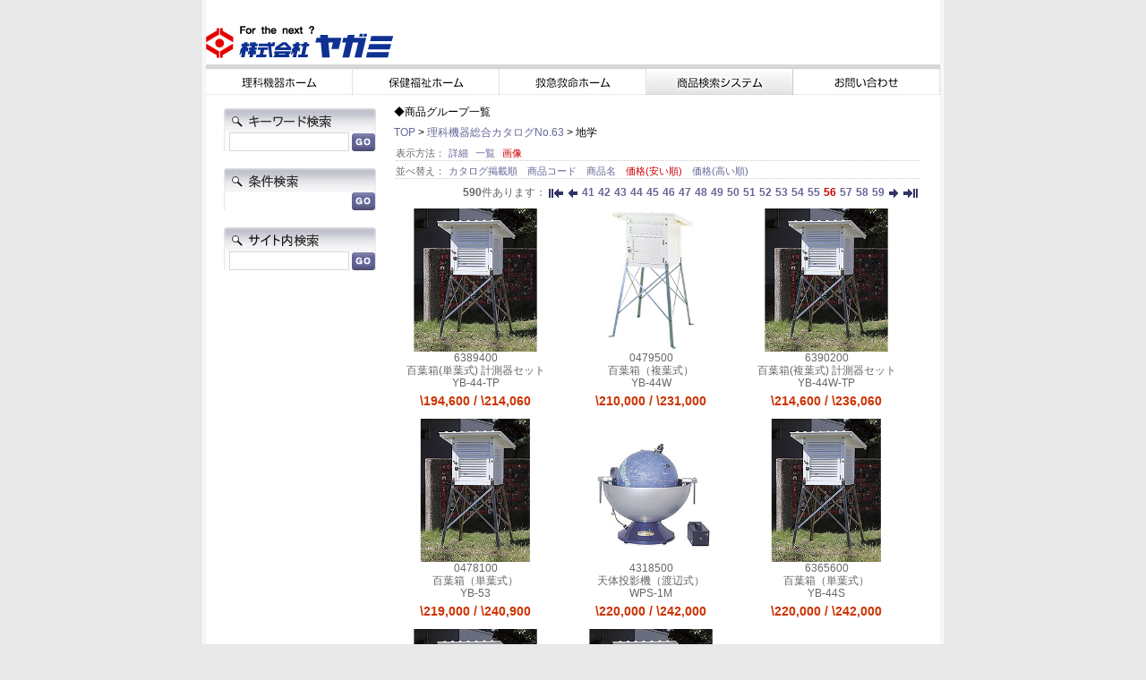

--- FILE ---
content_type: text/html; charset=shift_jis
request_url: http://ec.yagami-inc.co.jp/shop/catalog/grouplist.aspx?catalog=2302R1&p=56&style=T&ps=10&catalog_class=007&sort=gp
body_size: 4268
content:
<!DOCTYPE HTML PUBLIC "-//W3C//DTD HTML 4.01 Transitional//EN"
    "http://www.w3.org/TR/html4/loose.dtd">
<html lang="ja">
<head>
<meta http-equiv="Content-Type" content="text/html; charset=Shift_JIS">
<title>商品一覧 理科機器総合カタログNo.63｜ヤガミ  商品検索システム</title>
<meta name="description" content="理科機器総合カタログNo.63">
<meta name="keywords" content=",理科機器総合カタログNo.63">
<meta http-equiv="content-style-type" content="text/css">
<link rel="stylesheet" type="text/css" href="/css/style.css" media="all">
<meta http-equiv="content-script-type" content="text/javascript">
<script language="JavaScript" type="text/javascript" src="/js/suggest.js"></script>
<script language="JavaScript" type="text/javascript" src="/js/common.js"></script>
<link rel="SHORTCUT ICON" href="../../favicon.ico">
<script type="text/javascript">

  var _gaq = _gaq || [];
  _gaq.push(['_setAccount', 'UA-1960901-7']);
  _gaq.push(['_trackPageview']);

  (function() {
    var ga = document.createElement('script'); ga.type = 'text/javascript'; ga.async = true;
    ga.src = ('https:' == document.location.protocol ? 'https://ssl' : 'http://www') + '.google-analytics.com/ga.js';
    var s = document.getElementsByTagName('script')[0]; s.parentNode.insertBefore(ga, s);
  })();

</script>
</head>
<body >
<div id="body">
<a href="http://www.yagami-inc.co.jp"><img src="/img/usr/yagami.jpg"></a><br>

<a href="https://www.yagami-inc.co.jp/view/science/index.html"><img src="/img/usr/1.jpg" alt="理科機器ホーム" onMouseOver="this.src='/img/usr/1s.jpg';" onMouseOut="this.src='/img/usr/1.jpg';"></a><a href="https://www.yagami-inc.co.jp/view/health/index.html"><img src="/img/usr/2.jpg" alt="保健福祉ホーム"  onMouseOver="this.src='/img/usr/2s.jpg';" onMouseOut="this.src='/img/usr/2.jpg';"></a><a href="https://aed.yagami-inc.co.jp/"><img src="/img/usr/3.jpg" alt="救急資機材ホーム" onMouseOver="this.src='/img/usr/3s.jpg';" onMouseOut="this.src='/img/usr/3.jpg';"></a><a href="http://ec.yagami-inc.co.jp/shop"><img src="/img/usr/4s.jpg" alt="商品検索システム" onMouseOver="this.src='/img/usr/4s.jpg';" onMouseOut="this.src='/img/usr/4s.jpg';"></a><a href="http://www.yagami-inc.co.jp/view/contact/"><img src="/img/usr/5.jpg" alt="お問い合わせ"  onMouseOver="this.src='/img/usr/5s.jpg';" onMouseOut="this.src='/img/usr/5.jpg';"></a>



<!-- Rendering BodyContents Start -->
<div class="goods_">
<table class="baseframe_">
<tr>

<td class="leftmenuframe_">
<table width="170" border="0" cellpadding="0" cellspacing="0">
<tr><td>
<img src="/img/usr/search_icon1.gif" alt="キーワード検索" width="170" height="27" border="0">
<form action="/shop/catalog/search.aspx" method="post" name="frmSearch">
<table cellpadding="2" cellspacing="0" class="leftmenu_">
<tr>
<td Align="right">
<input type="hidden" name="search" value="x">
<input name="keyword" type="text" class="keyword_" id="keyword" tabindex="1" value="" size="20">
<input type="image" src="/img/sys/button/go.gif" alt="検索" name="image" tabindex="1" style="vertical-align:middle;">
</td>
</tr>
</table>
</form>
</td></tr>
</table>
<br>

<table width="170" border="0" cellpadding="0" cellspacing="0">
<tr><td>
<img src="/img/usr/search_icon2.gif" alt="条件検索" width="170" height="27" border="0">
<form action="/shop/catalog/search.aspx" method="post" name="frmSearch">
<table cellpadding="2" cellspacing="0" class="leftmenu_">
<tr>
<td Align="right">
<a href="/shop/catalog/search.aspx"><img src="/img/sys/button/go.gif" alt="検索"></a>
</td>
</tr>
</table>
</form>
</td></tr>
</table>
<br>

<table width="170" border="0" cellpadding="0" cellspacing="0">
<tr><td>
<img src="/img/usr/search_icon3.gif" alt="Googleの機能を使ったサイト内検索" width="170" height="27" border="0">
<form method="get" action="http://www.google.co.jp/search">
<table cellpadding="2" cellspacing="0" class="leftmenu_">
<tr>
<td Align="right">
<input class="keyword_" id="検索文字" type="text" name="q">
<input type="hidden" name="hl" value="ja"><input type="hidden" name="ie" value="Shift_JIS"><input type="hidden" value="ec.yagami-inc.co.jp" name="as_sitesearch">
<input type="image" src="/img/sys/button/go.gif" alt="検索" name="image" tabindex="1" style="vertical-align:middle;">
<a href="http://www.google.co.jp/"></a><a href="http://www.google.co.jp/" target="_blank"></a>
</td>
</tr>
</table>
</form>
</td></tr>
</table>

<br>
<br>

<ul class="catalog_tree_">

</ul>


<br>

</td>
<td class="mainframe_">

◆商品グループ一覧
<div class="navitopicpath_">
<a href="http://ec.yagami-inc.co.jp/shop/">TOP</a>&nbsp;&gt;&nbsp;<a href="/shop/y/y2302R1/">理科機器総合カタログNo.63</a>&nbsp;&gt;&nbsp;地学
</div>

<div class="navisort_">表示方法：<a href="/shop/catalog/grouplist.aspx?catalog=2302R1&amp;p=56&amp;style=D&amp;ps=10&amp;catalog_class=007&amp;sort=gp">詳細</a><a href="/shop/catalog/grouplist.aspx?catalog=2302R1&amp;p=56&amp;style=L&amp;ps=10&amp;catalog_class=007&amp;sort=gp">一覧</a><span class="navisort_now_">画像</span></div>
<div class="navisort_">並べ替え：<a href="/shop/catalog/grouplist.aspx?catalog=2302R1&amp;p=56&amp;style=T&amp;ps=10&amp;catalog_class=007&amp;sort=c">カタログ掲載順
                                                </a><a href="/shop/catalog/grouplist.aspx?catalog=2302R1&amp;p=56&amp;style=T&amp;ps=10&amp;catalog_class=007&amp;sort=g">商品コード
                                                </a><a href="/shop/catalog/grouplist.aspx?catalog=2302R1&amp;p=56&amp;style=T&amp;ps=10&amp;catalog_class=007&amp;sort=gn">商品名
                                                </a><span class="navisort_now_">価格(安い順)
                                                </span><a href="/shop/catalog/grouplist.aspx?catalog=2302R1&amp;p=56&amp;style=T&amp;ps=10&amp;catalog_class=007&amp;sort=gpd">価格(高い順)</a></div>
<div class="navipage_"><b>590</b>件あります：<a href="/shop/catalog/grouplist.aspx?catalog=2302R1&amp;p=1&amp;style=T&amp;ps=10&amp;catalog_class=007&amp;sort=gp"><img src="/img/sys/navifirst.gif" alt="最初のページ"></a><a href="/shop/catalog/grouplist.aspx?catalog=2302R1&amp;p=55&amp;style=T&amp;ps=10&amp;catalog_class=007&amp;sort=gp"><img src="/img/sys/naviprev.gif" alt="前のページ"></a><a href="/shop/catalog/grouplist.aspx?catalog=2302R1&amp;p=41&amp;style=T&amp;ps=10&amp;catalog_class=007&amp;sort=gp">41</a><a href="/shop/catalog/grouplist.aspx?catalog=2302R1&amp;p=42&amp;style=T&amp;ps=10&amp;catalog_class=007&amp;sort=gp">42</a><a href="/shop/catalog/grouplist.aspx?catalog=2302R1&amp;p=43&amp;style=T&amp;ps=10&amp;catalog_class=007&amp;sort=gp">43</a><a href="/shop/catalog/grouplist.aspx?catalog=2302R1&amp;p=44&amp;style=T&amp;ps=10&amp;catalog_class=007&amp;sort=gp">44</a><a href="/shop/catalog/grouplist.aspx?catalog=2302R1&amp;p=45&amp;style=T&amp;ps=10&amp;catalog_class=007&amp;sort=gp">45</a><a href="/shop/catalog/grouplist.aspx?catalog=2302R1&amp;p=46&amp;style=T&amp;ps=10&amp;catalog_class=007&amp;sort=gp">46</a><a href="/shop/catalog/grouplist.aspx?catalog=2302R1&amp;p=47&amp;style=T&amp;ps=10&amp;catalog_class=007&amp;sort=gp">47</a><a href="/shop/catalog/grouplist.aspx?catalog=2302R1&amp;p=48&amp;style=T&amp;ps=10&amp;catalog_class=007&amp;sort=gp">48</a><a href="/shop/catalog/grouplist.aspx?catalog=2302R1&amp;p=49&amp;style=T&amp;ps=10&amp;catalog_class=007&amp;sort=gp">49</a><a href="/shop/catalog/grouplist.aspx?catalog=2302R1&amp;p=50&amp;style=T&amp;ps=10&amp;catalog_class=007&amp;sort=gp">50</a><a href="/shop/catalog/grouplist.aspx?catalog=2302R1&amp;p=51&amp;style=T&amp;ps=10&amp;catalog_class=007&amp;sort=gp">51</a><a href="/shop/catalog/grouplist.aspx?catalog=2302R1&amp;p=52&amp;style=T&amp;ps=10&amp;catalog_class=007&amp;sort=gp">52</a><a href="/shop/catalog/grouplist.aspx?catalog=2302R1&amp;p=53&amp;style=T&amp;ps=10&amp;catalog_class=007&amp;sort=gp">53</a><a href="/shop/catalog/grouplist.aspx?catalog=2302R1&amp;p=54&amp;style=T&amp;ps=10&amp;catalog_class=007&amp;sort=gp">54</a><a href="/shop/catalog/grouplist.aspx?catalog=2302R1&amp;p=55&amp;style=T&amp;ps=10&amp;catalog_class=007&amp;sort=gp">55</a><span class="navipage_now_">56</span><a href="/shop/catalog/grouplist.aspx?catalog=2302R1&amp;p=57&amp;style=T&amp;ps=10&amp;catalog_class=007&amp;sort=gp">57</a><a href="/shop/catalog/grouplist.aspx?catalog=2302R1&amp;p=58&amp;style=T&amp;ps=10&amp;catalog_class=007&amp;sort=gp">58</a><a href="/shop/catalog/grouplist.aspx?catalog=2302R1&amp;p=59&amp;style=T&amp;ps=10&amp;catalog_class=007&amp;sort=gp">59</a><a href="/shop/catalog/grouplist.aspx?catalog=2302R1&amp;p=57&amp;style=T&amp;ps=10&amp;catalog_class=007&amp;sort=gp"><img src="/img/sys/navinext.gif" alt="次のページ"></a><a href="/shop/catalog/grouplist.aspx?catalog=2302R1&amp;p=59&amp;style=T&amp;ps=10&amp;catalog_class=007&amp;sort=gp"><img src="/img/sys/navilast.gif" alt="最後のページ"></a></div>
<div class="goods_">
<table  class="StyleT_Frame_">
	<tr>
<td>
	<table  class="StyleT_Item_">
		<tr>
			<td class="goods_">
			
			<a href="/shop/o/o6389400-R01">
			<img alt="百葉箱計測器セット" src="/img/goodsgroup\6389400-R01\w/1/6389400_6389700.jpg" width="170" height="160"><br>
			6389400<br>
			</a>
			<a href="/shop/o/o6389400-R01">百葉箱(単葉式) 計測器セット</a><br>
			<a href="/shop/o/o6389400-R01">YB-44-TP</a><br>
			
			
			</td>
		</tr>
		<tr>
			<td class="price_">
			
				<span class="price_">\194,600</span> / <span class="price_">\214,060</span>
			
			</td>
		</tr>
	</table>
</td>
<td>
	<table  class="StyleT_Item_">
		<tr>
			<td class="goods_">
			
			<a href="/shop/o/o0479500-R03">
			<img alt="百葉箱　複葉式" src="/img/goodsgroup\0479500-R03\w/1/0478100.jpg" width="170" height="160"><br>
			0479500<br>
			</a>
			<a href="/shop/o/o0479500-R03">百葉箱（複葉式）</a><br>
			<a href="/shop/o/o0479500-R03">YB-44W</a><br>
			
			
			</td>
		</tr>
		<tr>
			<td class="price_">
			
				<span class="price_">\210,000</span> / <span class="price_">\231,000</span>
			
			</td>
		</tr>
	</table>
</td>
<td>
	<table  class="StyleT_Item_">
		<tr>
			<td class="goods_">
			
			<a href="/shop/o/o6389400-R01">
			<img alt="百葉箱計測器セット" src="/img/goodsgroup\6389400-R01\w/1/6389400_6389700.jpg" width="170" height="160"><br>
			6390200<br>
			</a>
			<a href="/shop/o/o6389400-R01">百葉箱(複葉式) 計測器セット</a><br>
			<a href="/shop/o/o6389400-R01">YB-44W-TP</a><br>
			
			
			</td>
		</tr>
		<tr>
			<td class="price_">
			
				<span class="price_">\214,600</span> / <span class="price_">\236,060</span>
			
			</td>
		</tr>
	</table>
</td>

</tr>
<tr>
<td>
	<table  class="StyleT_Item_">
		<tr>
			<td class="goods_">
			
			<a href="/shop/o/o0478200-R04">
			<img alt="百葉箱　単葉式" src="/img/goodsgroup\0478200-R04\w/1/0478200_6187700.jpg" width="170" height="160"><br>
			0478100<br>
			</a>
			<a href="/shop/o/o0478200-R04">百葉箱（単葉式）</a><br>
			<a href="/shop/o/o0478200-R04">YB-53</a><br>
			
			
			</td>
		</tr>
		<tr>
			<td class="price_">
			
				<span class="price_">\219,000</span> / <span class="price_">\240,900</span>
			
			</td>
		</tr>
	</table>
</td>
<td>
	<table  class="StyleT_Item_">
		<tr>
			<td class="goods_">
			
			<a href="/shop/o/o4318500-R03">
			<img alt="天体投影機（渡辺式）" src="/img/goodsgroup\4318500-R03\w/1/4318500_4318700.jpg" width="170" height="160"><br>
			4318500<br>
			</a>
			<a href="/shop/o/o4318500-R03">天体投影機（渡辺式）</a><br>
			<a href="/shop/o/o4318500-R03">WPS-1M</a><br>
			
			
			</td>
		</tr>
		<tr>
			<td class="price_">
			
				<span class="price_">\220,000</span> / <span class="price_">\242,000</span>
			
			</td>
		</tr>
	</table>
</td>
<td>
	<table  class="StyleT_Item_">
		<tr>
			<td class="goods_">
			
			<a href="/shop/o/o0478200-R04">
			<img alt="百葉箱　単葉式" src="/img/goodsgroup\0478200-R04\w/1/0478200_6187700.jpg" width="170" height="160"><br>
			6365600<br>
			</a>
			<a href="/shop/o/o0478200-R04">百葉箱（単葉式）</a><br>
			<a href="/shop/o/o0478200-R04">YB-44S</a><br>
			
			
			</td>
		</tr>
		<tr>
			<td class="price_">
			
				<span class="price_">\220,000</span> / <span class="price_">\242,000</span>
			
			</td>
		</tr>
	</table>
</td>

</tr>
<tr>
<td>
	<table  class="StyleT_Item_">
		<tr>
			<td class="goods_">
			
			<a href="/shop/o/o6389400-R01">
			<img alt="百葉箱計測器セット" src="/img/goodsgroup\6389400-R01\w/1/6389400_6389700.jpg" width="170" height="160"><br>
			6389600<br>
			</a>
			<a href="/shop/o/o6389400-R01">百葉箱(単葉式) 計測器セット</a><br>
			<a href="/shop/o/o6389400-R01">YB-53-TP</a><br>
			
			
			</td>
		</tr>
		<tr>
			<td class="price_">
			
				<span class="price_">\223,600</span> / <span class="price_">\245,960</span>
			
			</td>
		</tr>
	</table>
</td>
<td>
	<table  class="StyleT_Item_">
		<tr>
			<td class="goods_">
			
			<a href="/shop/o/o6389400-R01">
			<img alt="百葉箱計測器セット" src="/img/goodsgroup\6389400-R01\w/1/6389400_6389700.jpg" width="170" height="160"><br>
			6389500<br>
			</a>
			<a href="/shop/o/o6389400-R01">百葉箱(単葉式) 計測器セット</a><br>
			<a href="/shop/o/o6389400-R01">YB-44S-TP</a><br>
			
			
			</td>
		</tr>
		<tr>
			<td class="price_">
			
				<span class="price_">\224,600</span> / <span class="price_">\247,060</span>
			
			</td>
		</tr>
	</table>
</td>
<td>
	<table  class="StyleT_Item_">
		<tr>
			<td class="goods_">
			
			<a href="/shop/o/o6266400-R01">
			<img alt="小型風杯型パルス式風速計" src="/img/goodsgroup\6266400-R01\w/1/6266400.jpg" width="170" height="160"><br>
			6266400<br>
			</a>
			<a href="/shop/o/o6266400-R01">小型風杯型パルス式風速計</a><br>
			<a href="/shop/o/o6266400-R01">260-SP</a><br>
			
			
			</td>
		</tr>
		<tr>
			<td class="price_">
			
				<span class="price_">\230,000</span> / <span class="price_">\253,000</span>
			
			</td>
		</tr>
	</table>
</td>

</tr>
<tr>
<td>
	<table  class="StyleT_Item_">
		<tr>
			<td class="goods_">
			
			<a href="/shop/o/o0479500-R03">
			<img alt="百葉箱　複葉式" src="/img/goodsgroup\0479500-R03\w/1/0478100.jpg" width="170" height="160"><br>
			6365800<br>
			</a>
			<a href="/shop/o/o0479500-R03">百葉箱（複葉式）</a><br>
			<a href="/shop/o/o0479500-R03">YB-44WS</a><br>
			
			
			</td>
		</tr>
		<tr>
			<td class="price_">
			
				<span class="price_">\240,000</span> / <span class="price_">\264,000</span>
			
			</td>
		</tr>
	</table>
</td>
<td>
	<table  class="StyleT_Item_">
		<tr>
			<td colspan="2">&nbsp;</td>
			<td>&nbsp;</td>
			<td>&nbsp;</td>
		</tr>
		<tr>
			<td>&nbsp;</td>
			<td>&nbsp;</td>
			<td>&nbsp;</td>
			<td>&nbsp;</td>
		</tr>
	</table>
<br>
</td>

</tr>

</table>
</div>
<div class="navipage_"><b>590</b>件あります：<a href="/shop/catalog/grouplist.aspx?catalog=2302R1&amp;p=1&amp;style=T&amp;ps=10&amp;catalog_class=007&amp;sort=gp"><img src="/img/sys/navifirst.gif" alt="最初のページ"></a><a href="/shop/catalog/grouplist.aspx?catalog=2302R1&amp;p=55&amp;style=T&amp;ps=10&amp;catalog_class=007&amp;sort=gp"><img src="/img/sys/naviprev.gif" alt="前のページ"></a><a href="/shop/catalog/grouplist.aspx?catalog=2302R1&amp;p=41&amp;style=T&amp;ps=10&amp;catalog_class=007&amp;sort=gp">41</a><a href="/shop/catalog/grouplist.aspx?catalog=2302R1&amp;p=42&amp;style=T&amp;ps=10&amp;catalog_class=007&amp;sort=gp">42</a><a href="/shop/catalog/grouplist.aspx?catalog=2302R1&amp;p=43&amp;style=T&amp;ps=10&amp;catalog_class=007&amp;sort=gp">43</a><a href="/shop/catalog/grouplist.aspx?catalog=2302R1&amp;p=44&amp;style=T&amp;ps=10&amp;catalog_class=007&amp;sort=gp">44</a><a href="/shop/catalog/grouplist.aspx?catalog=2302R1&amp;p=45&amp;style=T&amp;ps=10&amp;catalog_class=007&amp;sort=gp">45</a><a href="/shop/catalog/grouplist.aspx?catalog=2302R1&amp;p=46&amp;style=T&amp;ps=10&amp;catalog_class=007&amp;sort=gp">46</a><a href="/shop/catalog/grouplist.aspx?catalog=2302R1&amp;p=47&amp;style=T&amp;ps=10&amp;catalog_class=007&amp;sort=gp">47</a><a href="/shop/catalog/grouplist.aspx?catalog=2302R1&amp;p=48&amp;style=T&amp;ps=10&amp;catalog_class=007&amp;sort=gp">48</a><a href="/shop/catalog/grouplist.aspx?catalog=2302R1&amp;p=49&amp;style=T&amp;ps=10&amp;catalog_class=007&amp;sort=gp">49</a><a href="/shop/catalog/grouplist.aspx?catalog=2302R1&amp;p=50&amp;style=T&amp;ps=10&amp;catalog_class=007&amp;sort=gp">50</a><a href="/shop/catalog/grouplist.aspx?catalog=2302R1&amp;p=51&amp;style=T&amp;ps=10&amp;catalog_class=007&amp;sort=gp">51</a><a href="/shop/catalog/grouplist.aspx?catalog=2302R1&amp;p=52&amp;style=T&amp;ps=10&amp;catalog_class=007&amp;sort=gp">52</a><a href="/shop/catalog/grouplist.aspx?catalog=2302R1&amp;p=53&amp;style=T&amp;ps=10&amp;catalog_class=007&amp;sort=gp">53</a><a href="/shop/catalog/grouplist.aspx?catalog=2302R1&amp;p=54&amp;style=T&amp;ps=10&amp;catalog_class=007&amp;sort=gp">54</a><a href="/shop/catalog/grouplist.aspx?catalog=2302R1&amp;p=55&amp;style=T&amp;ps=10&amp;catalog_class=007&amp;sort=gp">55</a><span class="navipage_now_">56</span><a href="/shop/catalog/grouplist.aspx?catalog=2302R1&amp;p=57&amp;style=T&amp;ps=10&amp;catalog_class=007&amp;sort=gp">57</a><a href="/shop/catalog/grouplist.aspx?catalog=2302R1&amp;p=58&amp;style=T&amp;ps=10&amp;catalog_class=007&amp;sort=gp">58</a><a href="/shop/catalog/grouplist.aspx?catalog=2302R1&amp;p=59&amp;style=T&amp;ps=10&amp;catalog_class=007&amp;sort=gp">59</a><a href="/shop/catalog/grouplist.aspx?catalog=2302R1&amp;p=57&amp;style=T&amp;ps=10&amp;catalog_class=007&amp;sort=gp"><img src="/img/sys/navinext.gif" alt="次のページ"></a><a href="/shop/catalog/grouplist.aspx?catalog=2302R1&amp;p=59&amp;style=T&amp;ps=10&amp;catalog_class=007&amp;sort=gp"><img src="/img/sys/navilast.gif" alt="最後のページ"></a></div>


<center><a href="javascript:history.go(-1);"><img src="/img/sys/button/yagami/icon_G.gif" alt="戻る"></a><br></center>
◆商品グループ一覧
</td>
</tr>
</table>
</div>
<!-- Rendering BodyContents End -->
<div class="common_footer_">
<div align="center"><img src="/img/usr/copy.gif" alt="Copyright &copy; 2000-2009 Softcreate Co.,Ltd. All Rights Reserved." width="274" height="20"></div>
</div>

</div>
</body>
</html>



--- FILE ---
content_type: text/css
request_url: http://ec.yagami-inc.co.jp/css/customer.css
body_size: 1212
content:
/* --------------------------------------------------------------------
	customer
-------------------------------------------------------------------- */

/* new 既定 */

div.customer_
	{ padding: 0 60px; }

/* renew 既定 */
div.customer_ table
	{ width: 100%; }


/* new 会員規約 */
div.customer_ div.agree_
	{ text-align: center; }

/* new 会員メニュー */
div.customer_ table.mymenu_ th, div.customer_ table.mymenu_ td
	{ font-weight: normal; padding: 4px 0; text-align: left; }
div.customer_ table.mymenu_ th img
	{ margin-right: 4px; }
div.customer_ table.mymenu_ ul
	{ margin: 0 32px; color: #ffcc00; }
div.customer_ table.mymenu_ ul li
	{ margin: 4px 0; }

div.customer_ table.mymenu_ table.cart_order , div.customer_ table.mymenu_ table.cart_estimate
	{  padding: 4px 0; border-collapse: collapse; border:solid 5px #99ccff; }
div.customer_ table.mymenu_ table.cart_order span, div.customer_ table.mymenu_ table.cart_estimate span
	{ font-weight: bold; font-size: 15px; }

/* new お気に入り */
div.customer_ .bookmark_ td
	{ border: none; }
div.customer_ .bookmark_
	{ border-bottom: 1px solid #d6d7d9; }

/* new 購入履歴 */
div.customer_ table.history_ th
	{white-space: nowrap;}

div.customer_ table.history_ td
	{white-space: nowrap;}

div.customer_ table.history_ td.subject_
	{white-space: normal; width: 200px; }
	
div.customer_ table.history_ td.ship_
	{text-align: center; }
/* new 購入履歴詳細 */

/*
div.customer_ table.historydetail_ table.total_
	{ margin-left: 0; }
div.customer_ table.historydetail_ table.total_ th
	{ font-size: 10px; text-align: left; border: none; background-color: transparent; padding: 1px; }
div.customer_ table.historydetail_ table.total_ td
	{ font-size: 12px; text-align: right; border: none; background-color: transparent; padding: 1px 1px 1px 16px; }

div.customer_ table.historydetail_ table.detaillist_ th.name_
	{ width: 40%; }
div.customer_ table.historydetail_ table.detaillist_ th.qty_
	{ width: 10%;  }
div.customer_ table.historydetail_ table.detaillist_ th.amt_
	{ width: 10%; }
div.customer_ table.historydetail_ table.detaillist_ th.gift_spec_
	{ width: 40%; }
div.customer_ table.historydetail_ table.detaillist_ td.qty_
	{ text-align: right; }
div.customer_ table.historydetail_ table.detaillist_ td.amt_
	{ text-align: right; }
*/

div.customer_ table.spandual_ td{vertical-align:top;}

/* オーダーID */
div.customer_ table.spandual_ table.order_ {width:100%;}
/* 注文詳細 */
div.customer_ table.spandual_ table.goodslist_{width:100%;}
div.customer_ table.sales_{width:250px;}
div.customer_ table.sales_ th{width:50%;text-align:left;}
div.customer_ table.sales_ td{width:50%;text-align:right;}
div.customer_ table.method_{width:250px;text-align:left;}
div.customer_ table.method_ th{width:50%;text-align:left;}
div.customer_ table.method_ td{width:50%;text-align:right;}

div.customer_ div.destgoodslist_{margin:20px; text-align:left;}
div.customer_ table.destgoodslist_{}
div.customer_ table.destgoodslist_ th.dest_goodsname_{width:20%;}
div.customer_ table.destgoodslist_ th.dest_qty_{width:20%;}
div.customer_ table.destgoodslist_ th.dest_comment_{width:50%;}
div.customer_ table.destgoodslist_ th.dest_status_{width:20%;}

div.customer_ table.goodslist_ th.number_{font-weight: bold; font-size: 10px; text-align: center;}

div.customer_ ul.historydetail_ 
	{ width: 220px; margin: 16px auto; }
div.customer_ ul.historydetail_ li
	{ margin: 8px 24px; white-space: nowrap; }


/* new お客様情報変更フォーム */

div.customer_ table.customer_ th
	{ width: 25%; }

/* new お客様情報変更確認 */

div.customer_ table.customerconfirm_ th
	{ width: 25%; }

/* new 配送先登録 */
div.customer_ table.custdest_ th
	{ width: 25%; }

/* new 法人アドレス帳 */
div.customer_ div.bizdest_{font-size: 14px;font-weight:bold; background-color:#E3ECF0;}


--- FILE ---
content_type: text/css
request_url: http://ec.yagami-inc.co.jp/css/category.css
body_size: 964
content:
/* --------------------------------------------------------------------
	category
-------------------------------------------------------------------- */

/* category一覧 */
div.category_
	{}
	
table.CategoryStyleP_
	{
		width:100%;
		border:none;
	}
table.CategoryStyleP_ table.formlist_
	{
		width:285px;
		vertical-align:top;
		padding: 1px;
	}
table.CategoryStyleP_ td
	{
		vertical-align:top;
		height:40px;
	}

/*
table.CategoryStyleG_
	{
		width:100%;
		border:none;
		margin:0px 0px 20px;
	}


table.CategoryStyleG_ .Item_
	{
	width:33%; 
	float:left; 
	margin:0px 0px 20px 0px;
	}

table.CategoryStyleG_ .Item_ .Comment_
	{
	padding:2px 20px 2px 10px;
	font-size:11px;
	word-break: break-all;
	}

table.CategoryStyleG_ h3
	{
	padding:2px 8px 2px 2px;
	font-weight:bold;
	font-size:15px;
	}



table.CategoryStyleG_ ul
{line-height:180%; margin:0px; padding-left:16px;}

table.CategoryStyleG_ ul li
	{
	padding:0px 0px;
	line-height:125%;
	font-weight:normal;
	font-size:11px;
	}
*/

table.CategoryStyleG_
	{
		width:100%;
		border:none;
		margin:0px 0px 20px;
	}


table.CategoryStyleG_ .Item_
	{
	width:45%; 
	float:left; 
	margin:0px 10px 20px 10px;
	}

table.CategoryStyleG_ .Item_ .Comment_
	{
	padding:2px 15px 5px 0px;
	font-size:10px;
	word-break: break-all;
	line-height: 140%;
	border-bottom-width: 1px;
	border-bottom-style: dotted;
	border-bottom-color: #E4E4E4;
	margin-right: 15px;
	margin-bottom: 10px;
	}

table.CategoryStyleG_ h3
	{
	margin:8px 0px;	
/*	color:#666699;	*/
	font-size:12px;
/*
	background-image: url(../img/usr/t_bar_188.png);
	background-repeat: no-repeat;
*/
/*
	text-align: left;
	height: 36px;
	text-indent: 15px;
	line-height: 34px;
	font-weight: normal;

	background-image:url(../img/usr/title_deco.png);
	background-repeat:repeat-x;
	background-position:0 0;
	margin-top: 10px;
*/
	border:1px dotted #CCCCCC;
	font-weight:normal;
	line-height:15px;
	padding:4px;
	color:#666666;
	background-color:#FAFAFA;
	white-space: nowrap;
	}



table.CategoryStyleG_ ul
{line-height:180%; margin:0px; padding-left:16px;}

table.CategoryStyleG_ ul li
	{
	padding:0px 0px;
	line-height:125%;
	font-weight:normal;
	font-size:10px;
	}


table.CategoryStyleL_
	{
		width:100%;
		border:none;
	}

table.CategoryStyleL_ a.category_name_
	{
		margin:4px;
		font-weight:bold;
	}

table.CategoryStyleT_
	{
		width:100%;
		border:none;
		border-collapse: collapse; 
	}
table.CategoryStyleT_ td
	{
		width:25%;
		vertical-align:top;
		padding: 4px;
		border:none;
	}
table.CategoryStyleT_ .comment_
	{
		font-size:10.5px;
		margin:2px 5px;
	}


--- FILE ---
content_type: text/css
request_url: http://ec.yagami-inc.co.jp/css/goods.css
body_size: 2326
content:
/* --------------------------------------------------------------------
	goods
-------------------------------------------------------------------- */

/* new goods 商品詳細用 */
div.goods_
	{width:590px;}
div.goods_ table.goodsproductdetail_
	{width:100%;border:0px; margin:8px 0px;}
/*div.goods_ table.goodsproductdetail_ td.goodsimage_
	{vertical-align:top;text-align:center;}*/
div.goods_ table.goodsproductdetail_ td.goodsspec_
	{vertical-align:top;width:310px;text-align:right;}
div.goods_ table.goodsproductdetail_ td.goodsimg_
	{vertical-align:top;width:280px;text-align:center;}
div.goods_ table.goodsproductdetail_ td.goodsimg_ img
	{margin-bottom:1px;}


div.goods_ table.goodsproductdetail_ td.goodsspec_  table.goodsspec_, div.goods_ table.goodsproductdetail_ td.goodsspec_  table.goodsaffix_
	{
/*
	margin: 4px 0px;
*/
	margin: 4px 0px;
	border-top-width: 1px;
	border-top-style: dotted;
	border-top-color: #E4E4E4;
	width:100%;
}
div.goods_ table.goodsproductdetail_ td.goodsspec_  table.goodsspec_ tr th
	{
/*
	width:80px; text-align:right; background-color:transparent; border:none; padding:2px; font-weight:bold; color:#666666; font-size:10px; vertical-align:middle;
*/
/*
	width:120px;
	text-align:right;
*/
	background-color:transparent;
	padding:2px;
/*
	color:#999999;
*/
	font-size:12px;
	vertical-align:top;
	border-top: none;
	border-right: none;
	border-bottom: 1px dotted #E4E4E4;
	border-left: none;
}
div.goods_ table.goodsproductdetail_ td.goodsspec_ table.goodsspec_ tr td
	{
/*
	width:280px; text-align:left; background-color:transparent; border:none; padding:2px;
*/
	text-align:left;
	background-color:transparent;
	padding:2px;
	border-top: none;
	border-right: none;
	border-bottom: 1px dotted #E4E4E4;
	border-left: none;
}

div.goods_ table.goodsproductdetail_ td.goodsspec_ table.goodsspec_ tr td.goods_name_
	{
/*
	width:280px; text-align:left; background-color:transparent; border:none; padding:2px;
*/
	width:80px;
	text-align:left;
}
div.goods_ table.goodsproductdetail_ td.goodsspec_ table.goodsspec_ tr td.goods_body_
	{
/*
	width:280px; text-align:left; background-color:transparent; border:none; padding:2px;
*/
	width:220px;
	text-align:left;
}

div.goods_ table.goodsproductdetail_ td.goodsspec_ div.cart_
	{text-align:right;vertical-align:middle; margin:4px; padding:4px;}
div.goods_ table.goodsproductdetail_ td.goodsspec_ div.cart_ span.valiationlist_
	{ padding-right:4px;vertical-align:top;}

div.goods_ table.goodsproductdetail_ td.goodsspec_ div.togetherlist_
	{text-align:right;vertical-align:top;}
div.goods_ table.goodsproductdetail_ td.goodsspec_ div.goodscomment1_
	{width:100%;border:none;text-align:left;}
div.goods_ div.goods_comment_
	{
/*
	margin:0px 20px;
*/
	margin:0px 20px;
	line-height: 140%;
}

div.goods_ div.accessory_list_
	{margin:10px 0px;}

div.goods_ th, div.goods_ tr
	{border: none;}

div.goods_ th
	{border-top: #cccccc 1px solid;
	 border-bottom: #cccccc 1px solid;
	}

div.goods_ th.goods_, div.goods_ th.comment_
{
}

div.goods_ th.goods_name_, div.goods_ th.goods_name2_, 
div.goods_ th.goods_price_, div.goods_ th.goods_price2_, 
div.goods_ th.goods_stock_, div.goods_ th.other_, div.goods_ th.m_msg_
{
	 border-left: #cccccc 1px solid;
}

/* new goodslist 商品リスト用 */
  /* サムネイル */
div.goods_ table.StyleT_Frame_
	{width:100%;border:none;}
div.goods_ table.StyleT_Frame_ tr
	{vertical-align:top;}
div.goods_ table.StyleT_Frame_ table.StyleT_Item_
	{height:100%;width:130px;border:none;}
div.goods_ table.StyleT_Frame_ table.StyleT_Item_ td.goods_
	{height:115px;vertical-align:middle;text-align:center;line-height:1.2;}
div.goods_ table.StyleT_Frame_ table.StyleT_Item_ td.price_
	{text-align:center;}
div.goods_ table.StyleT_Frame_ table.styleT_Item_ td.cart_
	{text-align:right;vertical-align:top;width:15px;}

  /* 詳細一覧 */
div.goods_ table.StyleD_Frame_
	{width:100%;border:none;}
div.goods_ table.StyleD_Frame_ tr th
	{vertical-align:middle;}
div.goods_ table.StyleD_Frame_ td
	{vertical-align:top;}
div.goods_ table.StyleD_Frame_ tr td.img_
	{vertical-align:top;padding-right:5px;font-size:10px;color:#CC3300;}

div.goods_ table.StyleD_Title_
	{width:100%;border:none;}
div.goods_ table.StyleD_Title_ tr td
	{border:none;}
div.goods_ table.StyleD_Title_ tr th
	{border:none;width:100%;}
div.goods_ table.StyleD_Title_ td.goods_name_
	{border:none;}
div.goods_ table.StyleD_Title_ tr td.cart_
	{border:none;text-align:right;vertical-align:bottom;}

  /* ピックアップ */
div.goods_ table.StyleP_Frame_
	{border:none;width:100%;}
div.goods_ table.StyleP_Frame_ tr
	{vertical-align:top;}
div.goods_ table.StyleP_Frame_ td.img_
	{text-align:right;vertical-align:top;width:100px;height:100px;}
div.goods_ table.StyleP_Frame_ img.img_
	{margin-top:3px;}
div.goods_ table.StyleP_Frame_ td.info_
	{vertical-align:top;width:170px;}
div.goods_ table.StyleP_Frame_ table.StyleP_Item_
	{border:none;width:100%;height:100%;}
div.goods_ table.StyleP_Frame_ table.StyleP_Item_ td.comment_
	{vertical-align:top;height:16px;}
div.goods_ table.StyleP_Frame_ table.StyleP_Item_ td.link_
	{vertical-align:top;height:40px;}
div.goods_ table.StyleP_Frame_ table.StyleP_Item_ td.cart_
	{vertical-align:middle;	text-align:left;height:18px;}
div.goods_ table.StyleP_Frame_ td.StyleP_Item_Empty_Img_
	{text-align:right;vertical-align:top;width:100px;height:100px;}
div.goods_ table.StyleP_Frame_ td.StyleP_Item_Empty_
	{text-align:left;vertical-align:top;width:140px;}

  /* 一覧 */
div.goods_ table.StyleL_Frame_
	{border:none;width:100%;}
div.goods_ table.StyleL_Frame_ tr
	{vertical-align:top}
div.goods_ table.StyleL_Frame_ tr td.img_
	{font-size:11px;color:#CC3300;}
div.goods_ table.StyleL_Frame_ th
	{vertical-align:middle;}
div.goods_ table.StyleL_Frame_ td.goods_name_
	{}
div.goods_ table.StyleL_Frame_ td.goods_price_
	{white-space:nowrap;text-align:right;}
div.goods_ table.StyleL_Frame_ td.goods_comment_
	{}
div.goods_ table.StyleL_Frame_ td.goods_stock_
	{}
div.goods_ table.StyleL_Frame_ td.goods_cart_
	{width:50px;text-align:right;}


  /* メーカー一覧 */
div.goods_ table.StyleM_Frame_
	{border:none;width:100%;}
div.goods_ table.StyleM_Frame_ tr
	{vertical-align:top;}
div.goods_ table.StyleM_Frame_ td.goods_name_
	{}
div.goods_ table.StyleM_Frame_ td.goods_maker_
	{}
div.goods_ table.StyleM_Frame_ td.goods_price_
	{width:80px; white-space:nowrap;text-align:right;}
div.goods_ table.StyleM_Frame_ td.goods_comment_
	{}
div.goods_ table.StyleM_Frame_ td.goods_stock_
	{width:50px; }
div.goods_ table.StyleM_Frame_ td.goods_cart_
	{width:50px;text-align:right;}

  /* 簡易一覧 */
div.goods_ ul.StyleS_Frame_
	{list-style-type: circle; margin:10px }
div.goods_ li.StyleS_Line_
	{line-height:18px; }

  /* 一括購入 */
div.goods_ table.StyleB_Frame_
	{border:none;width:100%;}
div.goods_ table.StyleB_Frame_ tr
	{vertical-align:top;}
div.goods_ table.StyleB_Frame_ td.goods_name_
	{}
div.goods_ table.StyleB_Frame_ td.goods_maker_
	{}
div.goods_ table.StyleB_Frame_ td.goods_price_
	{width:80px; white-space:nowrap;text-align:right;}
div.goods_ table.StyleB_Frame_ td.goods_comment_
	{}
div.goods_ table.StyleB_Frame_ td.goods_stock_
	{width:50px; }
div.goods_ table.StyleB_Frame_ td.goods_cart_
	{width:50px;text-align:right;}

/* 詳細項目名*/
div.goods_ table th.goods_price_
	{text-align:right;}

div.goods_ table .goods_stock_
	{text-align:center;}

/* new search 詳細検索用*/
div.goods_ table.search_
/*
	{margin: 4px auto; border:dotted 1px;}
*/
{
/*
	margin: 10px auto;
	border:1px dotted #CCCCCC;
*/
	width: 100%;

}
div.goods_ table.search_ th
/*
	{width:80px; text-align:right; background-color:transparent; border:none; padding:6px; font-weight:bold; color:#666666; font-size:10px; vertical-align:top;}
*/
{
/*
	width:120px;
	text-align:right;
	background-color:transparent;
	padding:10px;
	color:#666666;
	font-size:12px;
	vertical-align:top;
	white-space: nowrap;
	border-top: none;
	border-right: none;
	border-bottom: 1px dotted #CCCCCC;
	border-left: none;
*/
}
div.goods_ table.search_ td
/*
	{width:280px; text-align:left; background-color:transparent; border:none; padding:2px;}
*/
{
/*
	width:380px;
	text-align:left;
	background-color:transparent;
	padding:2px;
	border-top: none;
	border-right: none;
	border-bottom: 1px dotted #CCCCCC;
	border-left: none;
*/
	white-space: nowrap;
}
div.goods_ table.search_ div.search_genreclass_
	{margin-top: 5px; font-weight:bold; color:#666666;}
div.goods_ table.search_ div.search_gerne_
	{margin-left: 5px;}



/* チェックリスト */
div.goods_ table.StyleA_Frame_ td.price_
	{ text-align:right; white-space: nowrap; }
div.goods_ table.StyleA_Frame_ td.stock_
	{ text-align:right; white-space: nowrap; }
div.goods_ table.StyleA_Frame_ td.checkbox_
	{ text-align:right; white-space: nowrap; }

/* チェックリスト(子商品追加) */
div.goods_ table.StyleC_Frame_ td.price_
	{ text-align:right; white-space: nowrap; }
div.goods_ table.StyleC_Frame_ td.stock_
	{ text-align:right; white-space: nowrap; }
div.goods_ table.StyleC_Frame_ td.checkbox_
	{ text-align:right; white-space: nowrap; }

/* 写真付き */
div.goods_ table.StyleI_Frame_
	{ width: 100%; }

/* ランキング */
div.goods_ table.StyleR_Frame_
	{ width: 50%; margin: 32px auto; text-align: center; }
div.goods_ ol.StyleR_Frame_
	{ width: 50%; margin: 32px auto; padding: 0 32px; }
div.goods_ ol.StyleR_Frame_ li
	{ margin-bottom: 8px; }


/* ブランド絞込 */
.brand_name_				{color:#666666; font-size:10px; text-align:right; padding:2px;}
.brand_name_now_			{color:#ff6666; text-decoration:none; margin:2px 2px 2px 2px;}
.brand_name_ a			{margin:2px 2px 2px 2px;}
.brand_name_ a:link		{color:#3366ff; text-decoration:underline;}
.brand_name_ a:visited	{color:#3366ff; text-decoration:underline;}
.brand_name_ a:hover		{color:#ff0000; text-decoration:underline;}
.brand_name_ a:active		{color:#ff0000; text-decoration:underline;}

/* メーカー絞込 */
.maker_name_				{color:#666666; font-size:10px; text-align:right; padding:2px;}
.maker_name_now_			{color:#ff6666; text-decoration:none; margin:2px 2px 2px 2px;}
.maker_name_ a			{margin:2px 2px 2px 2px;}
.maker_name_ a:link		{color:#3366ff; text-decoration:underline;}
.maker_name_ a:visited	{color:#3366ff; text-decoration:underline;}
.maker_name_ a:hover		{color:#ff0000; text-decoration:underline;}
.maker_name_ a:active		{color:#ff0000; text-decoration:underline;}



--- FILE ---
content_type: text/css
request_url: http://ec.yagami-inc.co.jp/css/order.css
body_size: 1121
content:
/* --------------------------------------------------------------------
	order
-------------------------------------------------------------------- */

/* order estimate.aspx */
/*div.order_ {width:95%;margin:0px auto 0px auto;}*/
div.order_ {width:80%;margin:0px auto;}

/* 合計・手数料など */
div.order_ table.sales_{width:250px;}
div.order_ table.sales_ th{width:50%;text-align:left;}
div.order_ table.sales_ td{width:50%;text-align:right;}
/* 注文商品 */
div.order_ table.goodslist_ {width:440px;}
/* ご注文主様 */
div.order_ table.host_ {width:440px;text-align:left;}
/* 送り主 */
div.order_ table.sender_ {width:440px;}
/* 時間指定 */
/*div.order_ table.timespec_ {width:250px;text-align:left;}
div.order_ table.timespec_ th {width:50%;}
div.order_ table.timespec_ td {width:50%;}*/
/* お支払い方法 */
div.order_ table.estimate_method_ {width:250px;}
div.order_ table.estimate_method_ th {width:50%;text-align:left;}
div.order_ table.estimate_method_ td {width:50%;text-align:right;}

div.order_ table.method_gift_		{ border:none; }
div.order_ table.method_gift_ td	{ border:none; }

div.order_ table.spandual_ td{vertical-align:top;}
div.order_ table.spandual_ table.goodslist_ {width:100%;}
div.order_ table.goodslist_ {text-align:left;}
div.order_ table.goodslist_ .goods_{}
div.order_ table.goodslist_ .name_{}
div.order_ table.goodslist_ .qty_{}
div.order_ table.goodslist_ .amt_{}

div.order_ table.goodslist_ th.number_{font-weight: bold; font-size: 10px; text-align: center;}

div.order_ table.spandual_ table.host_{width:100%;}
div.order_ table.spandual_ table.host_ th.host_{}
div.order_ table.spandual_ table.host_ th.sender_{}

/* お届け先 */
div.order_ table.dest_{width:100%;}
div.order_ table.dest th.dest_{}
/* お届け先詳細 */
div.order_ div.destgoodslist_{margin: 5px 20px; text-align:left;}
div.order_ table.destgoodslist_{width:100%;}
div.order_ table.destgoodslist_ .dest_goodsname_{width:100px;}
div.order_ table.destgoodslist_ .dest_qty_{width:60px;}
div.order_ table.destgoodslist_ .dest_comment_{width:50%;}

div.order_ table.card_ th{text-align:left;}
div.order_ table.card_ td{text-align:left;}


/* order method.aspx */
div.order_ table.method_ { width: 100%; }
/*
div.order_ th.method_destwide_{width: 100%;text-align:left;}
div.order_ td.method_destalign_{text-align:left;}
div.order_ td.method_sender_{text-align:left;}
div.order_ td.method_dest_addr_{text-align:left;}
div.order_ td.method_destspec_{text-align:left;}
div.order_ td.method_timespec_{text-align:left;}
div.order_ td.method_point_{text-align:left;}
div.order_ div.method_methodinfo_{position:relative;left:30px;width:500px;}
*/

	/*配送先n*/
div.order_ table div.method_desttitle_{width:100%;}
div.order_ table div.method_title_{float:left;}
div.order_ table div.method_dest_{text-align:right;}

div.order_ table div.method_destline_{border-top:1px solid #999999; margin:3px; padding:3px;}
div.order_ table div.method_destline_ div.method_addr_{float:left;}
div.order_ table div.method_destline_ div.method_alter_{text-align:right;}
div.order_ table div.method_destline_ div.method_clear_{clear:both;}

div.order_ .method_method_{text-align:left;}

div.order_ .method_addr_ { padding: 0 20px; }

/* order order.aspx */
div.order_ table.order_ { width: 100%; margin: 0 auto; }
div.order_ table.order_ th { width: 25%; }


/* 注文確認画面見積書作成ボタン */
div.order_ table.destgoodslist_ .saveestimate_{text-align:center;}

--- FILE ---
content_type: text/css
request_url: http://ec.yagami-inc.co.jp/css/etc.css
body_size: 2165
content:
/* --------------------------------------------------------------------
	cart
-------------------------------------------------------------------- */

div.cart_
	{ padding: 0 20px; }
div.cart_ table
	{ width: 600px; }
div.cart_ table.cartlist_ td.money_
	{width:80px; white-space:nowrap; text-align:right;}
div.cart_ table.cartlist_ td.qty_
	{width:80px; white-space:nowrap; text-align:right;}
div.cart_ table.cartlist_ td.button_
	{ text-align: center; }
div.cart_ table.cartlist_ td.total_
	{text-align:right;}
div.cart_ table.cartlist_ .qty_ input
	{}
div.cart_ input.calc_
	{width:0px;height:0px;}



/* --------------------------------------------------------------------
	mail
-------------------------------------------------------------------- */

/* new メールニュース 既定 */
div.mail_
	{  padding: 0 30px; }
div.mail_ table
	{ width: 80%; }
div.mail_ table th
	{ width: 25%; }

/* --------------------------------------------------------------------
	contact
-------------------------------------------------------------------- */

/* new お問合せ 既定 */
div.contact_
/*	{ padding: 0 20px; }	*/
	{
/*	margin-top: 20px;	*/
/*	margin-bottom: 20px;	*/
	padding-right: 60px;
	padding-bottom: 20px;
	padding-left: 60px;
}

div.contact_ .id_     {font-size:10px}
div.contact_ .subject_ {font-weight:bold;}
	
div.contact_ table
{
	{ width: 100%; }
/*
	border:dotted 1px;border-collapse:separate;
*/
}

/* new お問合せフォーム */
div.contact_ table.contact_ th	/* { background-color:transparent; text-align:right; border:none;} */
{
/*
	background-color:transparent;
	text-align:right;
	border-top: none;
	border-right: none;
	border-bottom: 1px dotted #E4E4E4;
	border-left: none;
*/
}
div.contact_ table.contact_ td	/* { background-color:transparent; text-align:left; border:none;} */
{
/*
	background-color:transparent;
	text-align:left;
	border-top: none;
	border-right: none;
	border-bottom: 1px dotted #E4E4E4;
	border-left: none;
*/
}

div.contact_ div.contact_reform_ { margin:auto; text-align:center;}


/* new お問合せ履歴 */
/* div.contact_ ul.contactlist_ {margin-left:100px;}
div.contact_ ul.contactlist_ li {margin-top:10px;}
*/

/* new お問合せ詳細 */
div.contact_ table.detaillistline_ {border: dotted 1px; width:80%; margin:2px auto;}

div.contact_ table.contactdetail_ { width: 80%; }
div.contact_ table.contactdetail_ table.detaillistline_ .name_	{ border: none; }
div.contact_ table.contactdetail_ table.detaillistline_ .updt_	{ border: none; text-align: right; }
div.contact_ table.contactdetail_ table.detaillistline_ .body_	{ border: none; }

/* お問合せ履歴テーブル */
div.contact_ table.contactlist_ th
	{ width: 20%; }

div.contact_ table.contactlist_ td.subject_
	{ width: 40%; }



/* --------------------------------------------------------------------
	intro
-------------------------------------------------------------------- */

/* new お友達紹介 既定 */
div.intro_
	{ padding: 0 20px; }
div.intro_ table
	{ width: 80%; }

/* --------------------------------------------------------------------
	biz
-------------------------------------------------------------------- */

/* new 法人 */
/*div.biz_
	{ padding: 0 20px; }
*/
/* new 法人既定 */
/*div.biz_ table
	{ width: 100%; }
div.biz_ table th
	{ width: 30%; }
*/	
/* new 法人登録完了 */
/*div.biz_ div.bizfinish_
	{ border: 1px solid; }
div.biz_ table.bizfinish_ th
	{ border:none;}
div.biz_ table.bizfinish_ td
	{ border:none;}
*/
/* new 法人 */
div.biz_
	{ padding: 0 60px; }

/* new 法人既定 */
div.biz_ table
	{ width: 100%; }
div.biz_ table th
	{ width: 30%; }
	
/* new 法人登録完了 */
div.biz_ div.bizfinish_
	{ border: 1px solid; }
div.biz_ table.bizfinish_ th
	{ border:none;}
div.biz_ table.bizfinish_ td
	{ border:none;}


/* --------------------------------------------------------------------
	estimate
-------------------------------------------------------------------- */

/* new 既定 */

div.estimate_
	{ padding: 0 60px; }
div.estimate_ table
	{ width: 100%; }
div.estimate_ table th
	{ white-space: nowrap; }

div.estimate_ table.estimatelist_ td
	{ white-space: nowrap; }
	
div.estimate_ table.estimatelist_ td.subject_
	{ white-space: normal; width: 250px; }
	
div.estimate_ table.estimatelist_ td.e_sales_
	{text-align: center; }

/* 合計・手数料など */
div.estimate_ table.sales_{width:250px;}
div.estimate_ table.sales_ th{width:50%;}
div.estimate_ table.sales_ td{width:50%; text-align: right;}

/* 時間指定 */
div.estimate_ table.timespec_ {width:250px;}
div.estimate_ table.timespec_ .timespec_{width:100%;}
/* お支払い方法 */
div.estimate_ table.estimate_method_ {width:250px;}
div.estimate_ table.estimate_method_ .method_{width:100%;}

div.estimate_ td.span_ {vertical-align:top; padding-bottom: 16px;}
div.estimate_ th.dest_{width:400px;}
div.estimate_ .dest_goodsname_{width:50%;}
div.estimate_ .dest_qty_{width:20%;}
div.estimate_ .dest_comment_{width:30%;}
div.estimate_ table.estimatedetailhead_ th { width: 15%; }
div.estimate_ table.estimatedetailhead_ td { width: 35%; }

div.estimate_ table.estimate_{}
div.estimate_ table.estimate_ th.goodsname_{width:20%;}
div.estimate_ table.estimate_ th.qty_{width:20%;}
div.estimate_ table.estimate_ th.gift_spec_{width:50%;}
div.estimate_ table.estimate_ th.number_{font-weight: bold; font-size: 10px; text-align: center;}

div.estimate_ ul.estimatedetail_ 
	{ width: 300px; margin: 16px auto; }
div.estimate_ ul.estimatedetail_ li
	{ margin: 8px 24px; white-space: nowrap; }

/* 履歴一覧の検索フォーム※見積、発注共通*/
div.customer_ table.history_search_ td.name_, div.estimate_ table.history_search_ td.name_
	{vertical-align:top; width: 55%;}
	
div.customer_ table.history_search_ td.searchform_, div.estimate_ table.history_search_ td.searchform_
	{vertical-align:top; width: 45%;}

div.customer_ table.history_search_ td.searchform_ table.search_ th, 
div.estimate_ table.history_search_ td.searchform_ table.search_ th
	{ border:none;}
	
div.customer_ table.history_search_ td.searchform_ table.search_ th.button_, 
div.estimate_ table.history_search_ td.searchform_ table.search_ th.button_
	{ text-align: right;}
/* --------------------------------------------------------------------
	topic
-------------------------------------------------------------------- */

/* トピック詳細 */
div.topic_
	{}
div.topic_ div.comment_
	{ margin-top:4px; }
div.topic_ div.contents_
	{}
div.topic_ hr.separator_
	{ visibility: hidden; }

/* カテゴリ表示 */
div.topiclist_
/*
	{ width: 100%; }
*/
	{ width: 590px; }
div.topiclist_ ul.topicline_
	{ 
		margin: 0 20px;
		line-height: 1.3;
		list-style-image: url(../img/usr/topiclist.png);
	}
div.topiclist_ ul.topicline_ li
	{ margin: 4px 0; }

/* --------------------------------------------------------------------
	genre
-------------------------------------------------------------------- */

/* ジャンル */
/*
table.genre_table_ td.genreclass_line_
	{font-weight:bold; padding-top: 10px; border-bottom:solid 1px;}
table.genre_table_ td.genre_line_
	{}
*/

table. td.genreclass_line_
	{
	margin:8px 0px 10px;
	color:#9147B8;
	font-weight:bold;
	font-size:12px;
	background-image: url(../img/usr/t_bar_genre.png);
	background-repeat: no-repeat;
	text-align: left;
	height: 36px;
	width: 590px;
	text-indent: 15px;
	line-height: 34px;
}
table.genre_table_ 
	{
	text-align: left;
	white-space: nowrap;
}

td.genre_line_
	{
	text-align: left;
	white-space: nowrap;
}



--- FILE ---
content_type: text/css
request_url: http://ec.yagami-inc.co.jp/css/user.css
body_size: 1961
content:
/* --------------------------------------------------------------------
	design(ユーザ定義スタイル)
--------------------------------------------------------------------- */

body	{
	font-family: Meiryo, "メイリオ", "ＭＳ Ｐゴシック", Osaka, Tahoma, sans-serif;
}

/* 見出しブロック */
.title_decoration_
	{
/*
		background-image:url(../img/usr/curve_white_alpha.png);
		background-repeat:no-repeat;
		background-position:0 0;
*/
	background-image:url(../img/usr/title_deco.png);
	background-repeat:repeat-x;
	background-position:0 0;
	margin-top: 10px;
	}

* html body .title_decoration_	/* IE 6以下 */
	{
/*
		background-image:url(../img/usr/curve_white.png);
*/
	margin-top: 10px;
	}

.title_decoration_ a:link,.title_decoration_ a:visited
	{
/*		color: #ffffff;	*/
		text-decoration: none;
	}

.title_decoration_ a:active,.title_decoration_ a:hover
	{
/*		color: #ffffff;	*/
		text-decoration: underline;
	}

/* 見出しレイアウト */
.title_block_
	{
		font-weight: bold;
		padding: 6px 12px;
	}

/* トピック カテゴリ表示 */
.topiclist_head_
	{
		background-color:#3366ff;
		color:#666666;	
		margin-top:4px;
		width:100%;
		border-collapse: collapse;
	}

.topiclist_head_ td
	{
		padding: 6px 12px;
	}

.topiclist_body_
	{
		padding: 6px;
		background-color: #f9f9ff;
	}

/* コモンテーブルヘッダ用クラス（サンプル） */
.commonlist_head_
	{
		background-color:#3a6ea5;
		color:#ffffff;
		margin-top:4px;
		width:100%;
		border-collapse: collapse;
	}

.commonlist_head_ td
	{
		padding: 6px 12px;
	}





/* 左メニュー */
.leftmenu_
	{
		width:100%;
		/* 左メニューの幅を固定 */
		/* width:170px; */
		border-collapse: collapse;
/*		margin-top: 4px;*/
	}

/*
.leftmenu_ th
	{
		background-color:#666666;
		color:#ffffff;
		padding: 6px;
		text-align:center;
	}

.leftmenu_ td
	{
		padding: 6px;
		background-color: #f9f9f9;
	}
*/
.leftmenu_ th
	{
	background-color:#FFFFFF;
	text-align:center;
	height: 30px;
	border-right-width: 1px;
	border-left-width: 1px;
	border-right-style: solid;
	border-left-style: solid;
	border-right-color: #E8E8E8;
	border-left-color: #E8E8E8;
	display: block;
	vertical-align: middle;
	padding-top: 2px;
	padding-bottom: 2px;
	}

.leftmenu_ td
	{
	padding: 0px;
	border-left:1px solid #E8E8E8;
	border-right:1px solid #E8E8E8;
	background-image: url(../img/usr/nv_c1.png);
	}

.leftmenu_ .td_keyword
	{
	eegg_usermargin: 0px 0px 0px 10px;
	list-style-image: url(../img/usr/kw_dtl.png);
	font-size:12px;
	height: 30px;
	list-style-position: inside;
	text-indent: 10px;
	}

.leftmenu_ .keyword_
	{
		border: 1px solid #d6d7d9;
		width: 128px;
		padding: 2px;
		vertical-align:middle;
	}


/* トップページ */

.top_navi_ td			{color:#666666; font-size:11px;}
.top_navi_ a:link		{color:#666666; text-decoration: none;}
.top_navi_ a:visited		{color:#666666; text-decoration: none;}
.top_navi_ a:active		{color:#ff8f1f; text-decoration: none;}
.top_navi_ a:hover		{color:#ff8f1f; text-decoration: none;}

.top_biz_navi_ 			{color:#ff8f1f; border:2px solid #ff8f1f; width:330px; border-collapse: collapse; }
.top_biz_navi_ th		{font-size:12px; background-color:#ff8f1f; color:#ffffff;}
.top_biz_navi_ td		{font-size:11px; }
.top_biz_navi_ a:link		{color:#ff8f1f; text-decoration: none;}
.top_biz_navi_ a:visited	{color:#ff8f1f; text-decoration: none;}
.top_biz_navi_ a:active		{color:#666666; text-decoration: none;}
.top_biz_navi_ a:hover		{color:#666666; text-decoration: none;}
/*
.top_biz_navi_ 			{color:#8B8B8B; border:2px solid #8B8B8B; width:330px; border-collapse: collapse; }
.top_biz_navi_ th		{font-size:12px; background-color:#8B8B8B; color:#ffffff;}
.top_biz_navi_ td		{font-size:11px; }
.top_biz_navi_ a:link		{color:#8B8B8B; text-decoration: none;}
.top_biz_navi_ a:visited	{color:#8B8B8B; text-decoration: none;}
.top_biz_navi_ a:active		{color:#ff8f1f; text-decoration: none;}
.top_biz_navi_ a:hover		{color:#ff8f1f; text-decoration: none;}
*/
.top_ca_navi_			{background-color:#8B8B8B; width:100%; border-collapse: collapse; text-align:center; }
.top_ca_navi_ td		{border:solid 1px #ffffff; }
.top_ca_navi_ a:link		{color:#ffffff; text-decoration: none;}
.top_ca_navi_ a:visited		{color:#ffffff; text-decoration: none;}
.top_ca_navi_ a:active		{color:#ffffff; text-decoration: none;}
.top_ca_navi_ a:hover		{color:#ffffff; text-decoration: none;}

.top_ca_navi_on_		{background-color: #ff8f1f;}
.top_ca_navi_off_		{background-color: #8B8B8B;}


.top_searh_navi_			{background-color:#AAAAAA; width:100%; height:30px; border-collapse: collapse; text-align:center; }
.top_searh_navi_ td				{border:solid 1px #ffffff; }
.top_searh_navi_ a:link			{color:#ffffff; text-decoration: none;}
.top_searh_navi_ a:visited		{color:#ffffff; text-decoration: none;}
.top_searh_navi_ a:active		{background-color:#ff8f1f; width:100%; border-collapse: collapse; text-align:center; color:#ffffff; text-decoration: none;}
.top_searh_navi_ a:hover		{background-color:#ff8f1f; width:100%; border-collapse: collapse; text-align:center; color:#ffffff; text-decoration: none;}

.top_searhbutton_navi_ 			{color:#8B8B8B; background-color: #AAAAAA; border:2px solid #8B8B8B; border-collapse: collapse; }

.button_navi_ 			{color:#ff8f1f; background-color: #ffffff; border:2px solid #ff8f1f; border-collapse: collapse; }


.top_keyword_			{width:100%; border-collapse: collapse; margin-top: 4px;}
.top_keyword_ td		{padding: 6px; background-color: #f9f9f9;}
.top_keyword_ .keyword_		{border: 1px solid #d6d7d9; width: 128px; padding: 1px; vertical-align:middle;}

/* カートJS */
.jsCartLeftMenuTitle_
	{
	background-image:url(../img/usr/title_deco.png);
	background-repeat:repeat-x;
	background-position:0 0;
	background-color:#FFFFFF;
	text-align:center;
	height: 30px;
	border-right-width: 1px;
	border-left-width: 1px;
	border-right-style: solid;
	border-left-style: solid;
	border-right-color: #E8E8E8;
	border-left-color: #E8E8E8;
	display: block;
	vertical-align: middle;
	padding-top: 2px;
	padding-bottom: 2px;
	font-weight: bold;
	padding: 6px 12px;
	}

.jsCartTitle_{display:none;}
.jsCartFrame_{border:solid 1px #dedede;margin-bottom:15px;padding-bottom:5px;}
.jsCartAmt_{border-bottom:dotted 1px #dedeff;border-top:dotted 1px #dedeff;margin-left:5px;}
.jsCartAmt_{margin-left:5px;}
.jsCartLineName_{margin-left:5px;}
.jsCartLinePrice_{padding-left:10px;margin-top:1px;}
.jsCartNull_{margin-left:5px;}
.jsCartPrice_{
		color:#CC3300; font-size:12px; font-weight:bold;
}


--- FILE ---
content_type: text/css
request_url: http://ec.yagami-inc.co.jp/css/userreview.css
body_size: 925
content:
div.goods_ p.customer_review_ {color:#FFCC33; font-size:large; font-weight:bold; margin-top:10px;}
div.goods_ div.review_count_summary_ {}
div.goods_ div.review_count_summary_ span {font-weight:bold;}
div.goods_ div.review_count_summary_ img {padding-bottom:4px;}
div.goods_ div.review_count_summary_ #review_count_ {}

div.goods_ div#review_read_button {margin-top:20px;margin-bottom:30px;}
div.goods_ div#review_read_button a {}

div.goods_ div.viewmore_nothing_ {margin-top:20px;margin-bottom:30px;}

div.goods_ div#page_changer_top {margin-top:20px;margin-bottom:30px;}
div.goods_ div#page_changer_top span.pager_now_ {padding-left:10px;}
div.goods_ div#page_changer_top span.pager_now_ a {}
div.goods_ div#page_changer_top span.pager_ref_ {padding-left:10px;}
div.goods_ span.noscript_ {color:#ff3333;}

#userreview_form {padding-top:20px;}
#userreview_form a {}

/* 蜈ｱ騾� */
#userreview_frame div.review_line_ {}
#userreview_frame div.review_line_ hr {}
#userreview_frame div.review_line_ span.moderate_info1_ {}
#userreview_frame div.review_line_ span.moderate_info2_ {}
#userreview_frame div.review_line_ span.moderate_info2_ span {cursor:pointer;text-decoration:underline;}
#userreview_frame div.review_line_ div.moderate_other_ {}
#userreview_frame div.review_line_ div.moderate_other_ {}
#userreview_frame div.review_line_ div.img_title_ {}
#userreview_frame div.review_line_ div.img_title_ img.score_starimg_ {margin-bottom:4px;}
#userreview_frame div.review_line_ div.img_title_ span.review_line_title_ {font-weight:bold;}
#userreview_frame div.review_line_ div.review_line_frame_ {margin-bottom:10px;}
#userreview_frame div.review_line_ div.review_line_frame_ div.reviewer_name_{margin:10px 0px 10px 0px;}
#userreview_frame div.review_line_ div.review_line_frame_ div.review_line_comment_{}
#userreview_frame div.review_line_ span.mode_select_line_ {color:#333333;cursor:pointer;}
#userreview_frame div.review_line_ span.moderate_vote_ {margin-top:10px;border:1px gray dotted;}

/* form */
div.userreview_ {padding:0px 20px 0px 20px;}
div.userreview_ img.mark_ {margin-bottom:3px;margin-right:5px;}
div.userreview_ input {}
div.userreview_ select {}
div.userreview_ div.goodsinfo_ {}
div.userreview_ div.goodsinfo_ span{font-weight:bold;font-size:large;}

div.userreview_ div.break_ {clear:both;}
div.userreview_ div.formhead_ {width:200px;float:left;}
div.userreview_ div.formbody_ {width:auto;float:left;}
div.userreview_ div.reviewerinfo_ {margin-bottom:10px;float:}
div.userreview_ div.scoreinfo_    {margin-bottom:10px;}
div.userreview_ div.titleinfo_    {}
div.userreview_ div.commentinfo_  {}
div.userreview_ span.title_ {font-weight:bold;}

div.userreview_ div.userreview_backbutton_ {text-align:center;}
div.userreview_ div.userreview_backbutton_ a {}

div.userreview_ div.confirm_layer_frame_ {border:dotted 1px #FF6666;width:500px; margin:10px;padding:10px;}



--- FILE ---
content_type: text/css
request_url: http://ec.yagami-inc.co.jp/css/quickorder.css
body_size: 1321
content:
/* quickorder */
div.quickorder_ {
	padding: 5px;
}


/* firefox */
html:not([lang*=""]) div.quickorder_ table.dest_{
	border-collapse:collapse; 
	margin:0;
}


/* hr */
div.quickorder_ .bar_ {
	height: 1px;
	border: none;
	border-top: 2px #cccccc solid;
}

/* firefox */
html:not([lang*=""]) div.quickorder_ .bar_ {
	height: 1px;
	border: none;
	border-top: 2px #cccccc solid;
	width: 810px;
	margin-left: -3px;
}

/* table */
div.quickorder_ table {
	width: 100%;
}

/* firefox */
html:not([lang*=""]) div.quickorder_ table {
	width: 800px;
}


/* table subject */
div.quickorder_ table.subject_{
	margin: 0 0 10px 50px;
}
div.quickorder_ table.subject_ .subject_{
	font-size: 16px;
	font-weight: bold; 
}

/* table quickorder */
div.quickorder_ table.quickorder_ th {
	font-size: 11px;
	text-align: center;
}
div.quickorder_ table.quickorder_ th.th0_, div.quickorder_ table.quickorder_ td.td0_ {
	border:        0px dotted #CCCCCC;
}
div.quickorder_ table.quickorder_ th.th1_ {
	border-top:    1px dotted #CCCCCC;
	border-right:  0px dotted #CCCCCC;
	border-bottom: 1px solid  #CCCCCC;
	border-left:   1px dotted #CCCCCC;
}
div.quickorder_ table.quickorder_ th.th2_ {
	border-top:    1px dotted #CCCCCC;
	border-right:  1px dotted #CCCCCC;
	border-bottom: 1px solid  #CCCCCC;
	border-left:   1px dotted #CCCCCC;
}
div.quickorder_ table.quickorder_ td {
	height: 20px
}
div.quickorder_ table.quickorder_ td.td1_ {
	border-top:    0px dotted #CCCCCC;
	border-right:  1px dotted #CCCCCC;
	border-bottom: 1px solid  #CCCCCC;
	border-left:   1px dotted #CCCCCC;
}
div.quickorder_ table.quickorder_ td.td2_ {
	border-top:    0px dotted #CCCCCC;
	border-right:  0px dotted #CCCCCC;
	border-bottom: 1px dotted #CCCCCC;
	border-left:   0px dotted #CCCCCC;
}
div.quickorder_ table.quickorder_ td.td3_ {
	border-top:    0px dotted #CCCCCC;
	border-right:  1px dotted #CCCCCC;
	border-bottom: 1px solid  #CCCCCC;
	border-left:   1px dotted #CCCCCC;
}
div.quickorder_ table.quickorder_ td.td4_ {
	border-top:    0px dotted #CCCCCC;
	border-right:  0px dotted #CCCCCC;
	border-bottom: 1px solid  #CCCCCC;
	border-left:   0px dotted #CCCCCC;
}

/* firefox用 */
html:not([lang*=""]) div.quickorder_ table.quickorder_ .del_ {
	width: 6%;
	background-color: transparent;
}
html:not([lang*=""]) div.quickorder_ table.quickorder_ .goods_ {
	width: 10%;
}
html:not([lang*=""]) div.quickorder_ table.quickorder_ .name_ {
	width: 25%;
}
html:not([lang*=""]) div.quickorder_ table.quickorder_ .price2_ {
	width: 10%; 
}
html:not([lang*=""]) div.quickorder_ table.quickorder_ .price_ {
	width: 10%; 
}
html:not([lang*=""]) div.quickorder_ table.quickorder_ .rate_ {
	width: 5%;
	text-align: center;
}
html:not([lang*=""]) div.quickorder_ table.quickorder_ .smsg_ {
	width: 5%;
	text-align: center;
}
html:not([lang*=""]) div.quickorder_ table.quickorder_ .qty_ {
	width: 5%;
}
html:not([lang*=""]) div.quickorder_ table.quickorder_ .amt_ {
	width: 10%;
}
html:not([lang*=""]) div.quickorder_ table.quickorder_ .remarks_ {
	width: 100%;
	font-size: 10px;
}
html:not([lang*=""]) div.quickorder_ table.quickorder_ .msg_ {
	width: 100%;
	font-size: 10px;
}
html:not([lang*=""]) div.quickorder_ table.quickorder_ td.number_ {
	font-weight: bold; 
	font-size: 10px;
	text-align: center;
}



/* IE用 */
div.quickorder_ table.quickorder_ .del_ {
	width: 10%;
	background-color: transparent;
}
div.quickorder_ table.quickorder_ .goods_ {
	width: 10%;
}
div.quickorder_ table.quickorder_ .name_ {
	width: 35%;
}
div.quickorder_ table.quickorder_ .price2_ {
	width: 15%; 
}
div.quickorder_ table.quickorder_ .price_ {
	width: 15%; 
}
div.quickorder_ table.quickorder_ .rate_ {
	width: 10%;
	text-align: center;
	font-size: 14px;
}
div.quickorder_ table.quickorder_ .smsg_ {
	width: 20%;
	text-align: center;
}
div.quickorder_ table.quickorder_ .qty_ {
	width: 5%;
}
div.quickorder_ table.quickorder_ .amt_ {
	width: 20%;
}
div.quickorder_ table.quickorder_ .remarks_ {
	width: 100%;
	font-size: 10px;
}
div.quickorder_ table.quickorder_ .msg_ {
	width: 100%;
	font-size: 10px;
}
div.quickorder_ table.quickorder_ td.number_ {
	font-weight: bold; 
	font-size: 10px;
	text-align: center;
}

div.quickorder_ table.quickorder_ th.rate_{
	font-size:10px;
}

div.quickorder_ table.quickorder_ td.price2_, div.quickorder_ table.quickorder_ td.price_, div.quickorder_ table.quickorder_ td.amt_ {
	text-align: right;
	font-size: 14px;
}
div.quickorder_ table.quickorder_ td.price_, div.quickorder_ table.quickorder_ td.amt_ {
	color: #ff0000;
	font-weight: bold;
}
div.quickorder_ table.quickorder_ textarea {
	font-size: 11px;
}
div.quickorder_ table.quickorder_ .onProcess_ {
    background-image: url(../img/usr/ajax-loader.gif);
    background-repeat: no-repeat;
    background-position: 50% 50%;
}

/* table comment */
div.quickorder_ table.comment_{
	margin: 20px 0px 0 50px;
}
div.quickorder_ table.comment_ .comment_{
	font-size: 16px;
	font-weight: bold; 
}

/* table dest */
div.quickorder_ table.dest_ {
	width: 90%;
}
div.quickorder_ table.dest_ td.chkself_{
	border:        0px dotted #CCCCCC;
}

div.quickorder_ .selected {
	color: #00dd00;
	background-color: #ffffff;
}

div.quickorder_ .pointer_ {
    cursor: pointer;
}

div.quickorder_ .imgbox_ {
	margin-top: 1.5em;
	border: 1px solid #999999;
}

#quickdrop {
    text-align:left;
    position: absolute;
    background-color: #dddddd;
    border-top: 1px solid #eeeeee;
    border-right: 1px solid #4c4c4c;
    border-bottom: 1px solid #4c4c4c;
    border-left: 1px solid #eeeeee;
    padding: 1px 3px 1px 3px;
}

#quickdrop ul {
    list-style-type: none;
}

#quickdrop ul li.selected_ {
    cursor: pointer;
    color: #00dd00;
    background-color: #ffffff;
}



--- FILE ---
content_type: application/javascript
request_url: http://ec.yagami-inc.co.jp/js/common.js
body_size: 2531
content:
var Dom_NN4		= false;
var Dom_NN6		= false;

//Mac or Win判定
var Dom_mac = false;
var Dom_win = false;

Dom_mac=navigator.userAgent.indexOf('Mac')!=-1;
if(!Dom_mac)
{
	Dom_win = true;
}

//NN or IE判定
var Dom_IE = false;
var Dom_NN = false;

Dom_IE= navigator.userAgent.indexOf('MSIE') != -1;
if(!Dom_IE)
{
	Dom_NN= navigator.userAgent.indexOf('Mozilla') != -1;
}

if(Dom_NN)
{
	//NN Version判定
	Dom_NN4= navigator.userAgent.indexOf('Mozilla/4') != -1;
	//Netscape6.2以上の場合Dom_NN6はtrue
	Dom_NN6= navigator.userAgent.indexOf('Netscape6') != -1;
	//NN4.x,6.x以外のNNはNN6として処理
	if(Dom_NN4 != true && Dom_NN6 != true)
	{
		Dom_NN6=true;
	}
}



function openWin(url) {
     window.open(url,"_blank","width=840,height=850,toolbar=no,location=no,directories=no,status=no,menubar=no,scrollbars=yes,favorites=no,resizable=yes");
}

// ダブルクリックの制御
var dblClickControl = false;

function checkDblClick() {
  if(!dblClickControl) {
    dblClickControl = true;
    return true;
  }
  else {
    return false;
  }
}

// ダブルクリック制御をする確認ダイアログ
function checkDblClickConfirm(msg) {
    if(!dblClickControl && window.confirm(msg)) {
        dblClickControl = true;
        return true;
    }
    return false;
}


function getElement(id)
{
	if(document.all) return document.all(id);
	if(document.getElementById) return document.getElementById(id);
}

//各確認チェック
window.onload = function ()
{
	var npwd1 = getElement("npwd1");
	var npwd2 = getElement("npwd2");
	var newid1 = getElement("newid1");
	var newid2 = getElement("newid2");
	var mail = getElement("mail");
	var cmail = getElement("cmail");
	// 会員情報メールアドレスチェック
	if(mail && cmail)
	{
		cmail.form.onsubmit = function() { return checkMail(mail,cmail); }
	}
	// 新パスワードと確認パスワードのチェック
	if(npwd1 && npwd2)
	{
		npwd2.form.onsubmit = function() { return checkpass(npwd1,npwd2); }
	}
	// 新IDと確認IDのチェック
		if(newid1 && newid2)
	{
		newid2.form.onsubmit = function() { return checkid(newid1,newid2); }
	}
	//住所変更チェックボックスチェック追加
	CheckChkself();
}


function checkMail(mail, cmail)
{
	if(mail.value != cmail.value)
	{
		alert ("メールアドレスとメールアドレス（確認）が一致しません");
		return false;
	}
	return true;
}

function checkpass(npwd1, npwd2)
{
	if(npwd1.value != npwd2.value)
	{
		alert ("入力されたパスワードと確認用パスワードが一致しません");
		return false;
	}
	return true;
}

function checkid(newid1, newid2)
{
	if(newid1.value != newid2.value)
	{
		alert ("入力されたIDと確認用IDが一致しません");
		return false;
	}
	return true;
}

function checkidpass(arg1,arg2)
{
	var arg1v = document.getElementById(arg1).value;
	var arg2v = document.getElementById(arg2).value;

	if(arg1v != "" && arg2v != "")
		{
		if(arg1v == arg2v)
			{
			alert("お客様IDとパスワードは別々のものを指定してください");
			document.getElementById(arg2).value = "";
			return false;
			}
		}
}

function checkidpass(arg1,arg2,arg3)
{
	var arg1v = document.getElementById(arg1).value;
	var arg2v = document.getElementById(arg2).value;

	if(arg1v != "" && arg2v != "")
		{
		if(arg1v == arg2v)
			{
			alert("お客様IDとパスワードは別々のものを指定してください");
			document.getElementById(arg2).value = "";
			if(arg3){document.getElementById(arg3).value = "";}
			return false;
			}
		}
}


//アンケート用
//ダブルクリック禁止処理
var iPrevTime = null;
function formSubmit() {
	if( iPrevTime == null ) {
		iPrevTime = 1;
		return true;
	} else {
		return false;
	}
}

//商品グループ詳細画面オープン
function opg( goodsgroup )
{
  window.status='Loading...';
  var t=new Date();
  var oWin;
  if( location.href.indexOf("/cart/cart.aspx") == -1 ){
     oWin=window.open('/shop/o/o'+goodsgroup,'goodsgroup' + t.getTime(),'toolbar=no,location=no,directories=no,scrollbars=yes,resizable=yes,status=yes,width=840,height=850');
  }else{
     oWin=window.open('/shop/goodsgroup/goodsgroup.aspx?goodsgroup='+goodsgroup+'&cart=on','goodsgroup' + t.getTime(),'toolbar=no,location=no,directories=no,scrollbars=yes,resizable=yes,status=yes,width=840,height=850');
  }

  if (oWin == null) { window.alert('再度クリックしてください'); return false; };
  oWin.focus();window.self.status='';return false;
}

//印刷用商品グループ詳細画面オープン
function opp( goodsgroup )
{
  window.status='Loading...';
  var t=new Date();
  var oWin=window.open('/shop/goodsgroup/print.aspx?goodsgroup='+goodsgroup,'goodsgroup' + t.getTime(),'toolbar=yes,location=no,directories=no,scrollbars=yes,resizable=yes,status=yes,width=840,height=850');
  if (oWin == null) { window.alert('再度クリックしてください'); return false; };
  oWin.focus();window.self.status='';return false;
}

function CheckChkself()
{
	var ele = document.getElementById("chkself");
	
	if(!ele){
	  return true;
	}

	if(ele.checked == true){
	  document.getElementById("cartdest").style.display = "block";
	}
	return true;
}

//changedispdest
function ChangeDispDest()
{
   var ele = document.getElementById("cartdest");
   if(ele.style.display == "block"){
     ele.style.display = "none";
   }else{
     ele.style.display = "block";
   }
   return true;
}

//品目選定の保存処理判定※共通ヘッダーのボタンに埋めこむので、/cart/cart.aspxかチェックする
function PostCart(link){

  if( location.href.indexOf("/cart/cart.aspx") == -1 ){
      document.location.href=link;
      return;
   }

   var form = document.forms[0];

   o = document.createElement('input');
   o.setAttribute('type', 'hidden');
   o.name = 'link';
   o.value = link;
   form.appendChild(o);

   o2 = document.createElement('input');
   o2.setAttribute('type', 'hidden');
   o2.name = 'save.x';
   o2.value = 'on';
   form.appendChild(o2);

   form.submit();
   return;
}

//画像をアクティブに切り替える
function CheckHeadImg(){

  for(var i=0,len=20; i<len; i++) {
    link = document.getElementById("head_link_" + i);
    if(link){ChangeHeadImg(i);};
  }

  return true;
}
function ChangeHeadImg(index){
  var link = document.getElementById("head_link_" + index);
  var img = document.getElementById("head_img_" + index);

  if( location.href.indexOf(link.name,0) >= 0 ){
    img.src="/img/sys/button/yagami/head_" + index + "_act.gif"
    img.onmouseout="this.src='/img/sys/button/yagami/head_" + index + "_act.gif';"
  }else{
    img.src="/img/sys/button/yagami/head_" + index + ".gif"
  }
  return true;
}